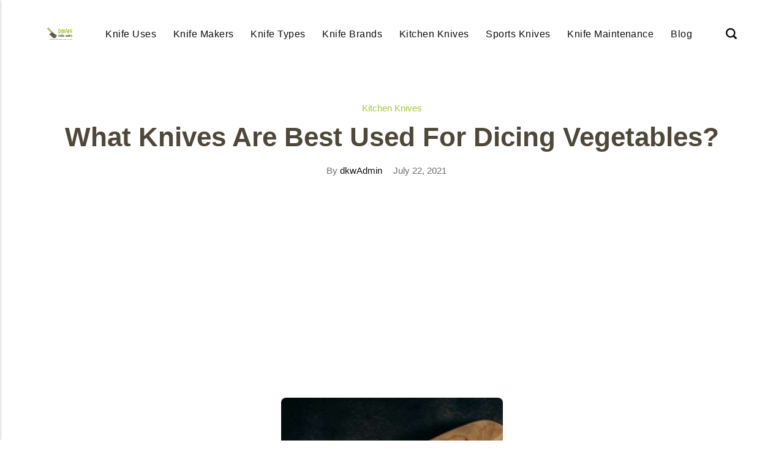

--- FILE ---
content_type: text/html
request_url: https://davesknifeworld.com/what-knives-are-best-used-for-dicing-vegetables/
body_size: 6971
content:
<!DOCTYPE html><html lang="en-gb"><head><meta charset="utf-8"><meta http-equiv="X-UA-Compatible" content="IE=edge"><meta name="viewport" content="width=device-width,initial-scale=1"><title>What Knives Are Best Used For Dicing Vegetables? - DavesknifeWorld</title><meta name="description" content="Who wouldn’t enjoy cooking? It is a fun and exciting activity that challenges your creativity, and to make it even&hellip;"><meta name="generator" content="Publii Open-Source CMS for Static Site"><script type="text/javascript">(function(w,d,s,l,i){w[l]=w[l]||[];w[l].push({'gtm.start':
						new Date().getTime(),event:'gtm.js'});var f=d.getElementsByTagName(s)[0],
						j=d.createElement(s),dl=l!='dataLayer'?'&l='+l:'';j.async=true;j.src=
						'https://www.googletagmanager.com/gtm.js?id='+i+dl;f.parentNode.insertBefore(j,f);
					})(window,document,'script','dataLayer','GTM-KT55V45');</script><link rel="canonical" href="https://davesknifeworld.com/what-knives-are-best-used-for-dicing-vegetables/"><link rel="alternate" type="application/atom+xml" href="https://davesknifeworld.com/feed.xml" title="DavesknifeWorld - RSS"><link rel="alternate" type="application/json" href="https://davesknifeworld.com/feed.json" title="DavesknifeWorld - JSON"><meta property="og:title" content="What Knives Are Best Used For Dicing Vegetables?"><meta property="og:image" content="https://davesknifeworld.com/media/posts/24/A-diced-meat-on-a-chopping-board-with-a-knife-on-the-side.jpg"><meta property="og:image:width" content="362"><meta property="og:image:height" content="542"><meta property="og:site_name" content="DavesknifeWorld"><meta property="og:description" content="Who wouldn’t enjoy cooking? It is a fun and exciting activity that challenges your creativity, and to make it even&hellip;"><meta property="og:url" content="https://davesknifeworld.com/what-knives-are-best-used-for-dicing-vegetables/"><meta property="og:type" content="article"><link rel="stylesheet" href="https://davesknifeworld.com/assets/css/style.css?v=36562407580052c12dcbc2c3d730360a"><script type="application/ld+json">{"@context":"http://schema.org","@type":"Article","mainEntityOfPage":{"@type":"WebPage","@id":"https://davesknifeworld.com/what-knives-are-best-used-for-dicing-vegetables/"},"headline":"What Knives Are Best Used For Dicing Vegetables?","datePublished":"2021-07-22T00:02-05:00","dateModified":"2025-10-10T05:11-05:00","image":{"@type":"ImageObject","url":"https://davesknifeworld.com/media/posts/24/A-diced-meat-on-a-chopping-board-with-a-knife-on-the-side.jpg","height":542,"width":362},"description":"Who wouldn’t enjoy cooking? It is a fun and exciting activity that challenges your creativity, and to make it even&hellip;","author":{"@type":"Person","name":"dkwAdmin","url":"https://davesknifeworld.com/authors/dkwadmin/"},"publisher":{"@type":"Organization","name":"chaz","logo":{"@type":"ImageObject","url":"https://davesknifeworld.com/media/website/davesknifeworld.webp","height":149,"width":310}}}</script><noscript><style>img[loading] {
                    opacity: 1;
                }</style></noscript><script async src="https://pagead2.googlesyndication.com/pagead/js/adsbygoogle.js?client=ca-pub-1291576167983828" crossorigin="anonymous"></script></head><body class="post-template"><noscript><iframe src="https://www.googletagmanager.com/ns.html?id=GTM-KT55V45" height="0" width="0" style="display:none;visibility:hidden"></iframe></noscript><header class="header" id="js-header"><a href="https://davesknifeworld.com/" class="logo"><img src="https://davesknifeworld.com/media/website/davesknifeworld.webp" alt="DavesknifeWorld" width="310" height="149"></a><nav class="navbar js-navbar"><button class="navbar__toggle js-toggle" aria-label="Menu"><span class="navbar__toggle-box"><span class="navbar__toggle-inner">Menu</span></span></button><ul class="navbar__menu"><li><a href="https://davesknifeworld.com/tags/knife-uses/" target="_self">Knife Uses</a></li><li><a href="https://davesknifeworld.com/tags/knife-makers/" target="_self">Knife Makers</a></li><li><a href="https://davesknifeworld.com/tags/knife-types/" target="_self">Knife Types</a></li><li><a href="https://davesknifeworld.com/tags/knife-brands/" target="_self">Knife Brands</a></li><li><a href="https://davesknifeworld.com/tags/kitchen-knives/" target="_self">Kitchen Knives</a></li><li><a href="https://davesknifeworld.com/tags/sports-knives/" target="_self">Sports Knives</a></li><li><a href="https://davesknifeworld.com/tags/knife-maintenance/" target="_self">Knife Maintenance</a></li><li><a href="https://davesknifeworld.com/tags/blog/" target="_self">Blog</a></li></ul></nav><div class="search"><div class="search__overlay js-search-overlay"><form action="https://davesknifeworld.com/search.html" class="search__form"><input class="search__input" type="search" name="q" placeholder="search..." aria-label="search..."></form></div><button class="search__btn js-search-btn" aria-label="Search"><svg role="presentation" focusable="false" height="18" width="18"><use xlink:href="https://davesknifeworld.com/assets/svg/svg-map.svg#search"/></svg></button></div></header><main class="post"><div class="wrapper"><article class="content"><header class="content__header"><a href="https://davesknifeworld.com/tags/kitchen-knives/" class="content__maintag">Kitchen Knives</a><h1 class="content__title">What Knives Are Best Used For Dicing Vegetables?</h1><div class="content__meta"><div class="content__author">By <a href="https://davesknifeworld.com/authors/dkwadmin/" class="invert" rel="author" title="dkwAdmin">dkwAdmin</a></div><time datetime="2021-07-22T00:02">July 22, 2021</time></div></header><figure class="content__featured-image"><img src="https://davesknifeworld.com/media/posts/24/A-diced-meat-on-a-chopping-board-with-a-knife-on-the-side.jpg" srcset="https://davesknifeworld.com/media/posts/24/responsive/A-diced-meat-on-a-chopping-board-with-a-knife-on-the-side-xs.jpg 300w, https://davesknifeworld.com/media/posts/24/responsive/A-diced-meat-on-a-chopping-board-with-a-knife-on-the-side-sm.jpg 480w, https://davesknifeworld.com/media/posts/24/responsive/A-diced-meat-on-a-chopping-board-with-a-knife-on-the-side-md.jpg 768w, https://davesknifeworld.com/media/posts/24/responsive/A-diced-meat-on-a-chopping-board-with-a-knife-on-the-side-lg.jpg 1200w" sizes="(min-width: 56.25em) 100vw, (min-width: 37.5em) 50vw, 100vw" loading="eager" height="542" width="362" alt=""></figure><div class="content__inner"><div class="content__entry"><p><span style="font-weight: 400;">Who wouldn’t enjoy cooking? It is a fun and exciting activity that challenges your creativity, and to make it even more interesting, you get to enjoy the fruits of your labor as you take your first bite on your dish. With the hundreds of food recipes around the globe, we can say that cooking is a continuous learning experience. And if you want to become a better cook, you have to do more than simply practicing and studying your recipe book; you also have to invest in kitchen equipment to make your job a lot easier. Some of the most common equipment you need is a stove, cooking pan, and of course, a knife.  </span></p><p><span style="font-weight: 400;">Kitchen equipment often comes in various designs. While there is food that’s </span><span style="font-weight: 400;">great for cooking with your electric stove</span><span style="font-weight: 400;">, some dishes are better off with traditional stoves. The same thing goes with your kitchen knife. The diversity of knife designs has been a common cause of confusion to new and aspiring cooks; they don’t know which knife is the best to use when preparing food. </span></p><p><span style="font-weight: 400;">There are many different types of knives you can buy on the market, which vary from simple cheese knives to chef knives, and each of them serves a specific role in the kitchen. One of the most common uses of your kitchen knife is dicing, which is a cutting technique typically done in potatoes, carrots, and cucumbers. While using any knives allows you to dice vegetables, there are certain types that work best for dicing. Just like a fillet knife allows you to easily fillet a fish, using a specific knife for dicing could also significantly help cut your favorite vegetables into small pieces. </span></p><h2><b>What is Dicing? </b></h2><p><span style="font-weight: 400;">Before we look into the types of knives to use, let us first know – what exactly is dicing? If you are new to cooking, dicing is a cutting style that aims to cut food into small cubes, also known as “dice.” This is a common technique done by chefs to make the dish more appealing and have a uniform size in its ingredients. You can usually see this technique in vegetables, such as carrots and potatoes, wherein they are cut into small cubes. </span></p><p><span style="font-weight: 400;">Dicing is not as simple as it seems. It requires skills to ensure even cuts on your vegetables, and to do this; you have to make sure you have a good knife to use. Just like in cutting other ingredients, having a decent knife is essential in making your cuts more even, making it easier to cook, along having the right amount of flavor and texture. </span></p><h2><b>What Knives To Use For Dicing? </b></h2><h3><b>Chef’s Knife</b></h3><p><span style="font-weight: 400;">When it comes to dicing vegetables, one of the most basic knives you can use is a chef’s knife. A chef’s knife is a fundamental type of knife used in the kitchen. It is also known as a cook’s knife, wherein you can use this knife to perform a variety of cutting styles used in food preparation. It is a multi-purpose kitchen knife that helps you perform different kitchen tasks.  Because of its long and sleek design, along with versatility, the chef’s knife is often recognized as the chef’s primary knife in the kitchen. You can use it in cutting meat, disjointing some cuts, slicing, chopping, and of course, dicing vegetables. The broad and sharp blade of the chef’s knife is what makes it best for dicing vegetables; not to mention, it is a relatively light body, making it easier to hold. Chef knives vary in size; some can be as small as six inches, while other span up to fourteen inches long. </span></p><h3><b>Vegetables Knife</b></h3><p><span style="font-weight: 400;">From the name itself, a vegetable knife is a cutting tool primarily used for vegetables. While this knife is sharp enough to cut other ingredients, such as meat, it only works best for cutting veggies. Thanks to its incredible design, cutting vegetables has never been so easy. It is mainly used for food preparation, wherein you can cut, chop, slice, and dice various veggies a lot easier. Its simple design showcases an edgy shape with a straight blade. This design helps make the vegetable knife more compatible with cutting veggies down into smaller pieces. </span></p><h3><b>Paring Knife</b></h3><p><span style="font-weight: 400;">If you are a fan of fruits, then you would probably have an idea of what a paring knife is. While a paring is knife is commonly used to peel fruits and vegetables, you can also utilize this knife to cut, mince, and dice them. Unlike the chef’s and vegetable knife, a paring knife is relatively smaller, which could range from three to four inches in size. This small size is what makes it best for peeling vegetables, but its sharp and precise blades are what make it suitable for dicing. Just like the chef’s knife, a good paring knife is capable of performing various kitchen tasks, making it a well-rounded tool to use for cooking. </span></p><h3><b>Cleaver</b></h3><p><span style="font-weight: 400;">If you have been cooking for a long time, having a cleaver should definitely be on your list. A cleaver is a must-have for any kitchen as it could help perform various tasks, which other knives could not do. It has an appearance that resembles a rectangular-bladed hatchet but sometimes varies in shape. The cleaver, also known as the butcher knife, is a kitchen knife usually used to cut meat, chopping and splitting up bones. It is a kitchen knife designed for power, which is why it is an essential cutting tool. Besides cutting large chunks of meat, you also can use the cleaver to dice vegetables and fruits. This kitchen knife comes in different sizes, which range from six to twelve inches. Preferrable, the small variation of the cleaver is used to dice veggies, while large butcher knives are used to chop meat. </span></p><h2><b>Conclusion</b></h2><p><span style="font-weight: 400;">Having a variety of kitchen knives is important in the kitchen. Especially if you are looking forward to work on various dishes, using different kinds of knives could help you get the job done easier. As for dicing, there are different types of knives you can use, including the chef’s knife, vegetable knife, paring knife, and cleaver. So it is just up to you which knife you prefer and comfortable to use. But if you are looking for the ideal knife to dice vegetables, then make sure to own at least one of these knives. </span></p></div><footer><p class="content__last-updated">This article was updated on October 10, 2025</p><div class="content__tags-share"><ul class="content__tag"><li><a href="https://davesknifeworld.com/tags/kitchen-knives/">Kitchen Knives</a></li><li><a href="https://davesknifeworld.com/tags/knife-uses/">Knife Uses</a></li></ul><aside class="content__share"></aside></div><div class="content__bio bio"><div><h3 class="h6 bio__name"><a href="https://davesknifeworld.com/authors/dkwadmin/" class="invert" title="dkwAdmin">dkwAdmin</a></h3></div></div><nav class="content__nav"><div class="content__nav__prev"><a class="content__nav__link" href="https://davesknifeworld.com/what-are-the-best-knives-for-cheese/" rel="prev">Previous Post<h3 class="h6">What are the Best Knives for Cheese?</h3></a></div><div class="content__nav__next"><a class="content__nav__link" href="https://davesknifeworld.com/knives-out-a-movie-review/" rel="prev">Next Post<h3 class="h6">“Knives Out:” A Movie Review</h3></a></div></nav></footer></div></article></div><div class="content__related"><div class="wrapper"><h2 class="h5">Related posts</h2><div class="l-grid l-grid--4"><article class="c-card"><a href="https://davesknifeworld.com/how-to-choose-the-best-kitchen-knives/" class="c-card__image"><img src="https://davesknifeworld.com/media/posts/19/Serrated-or-Straight-Edge-Knife-for-Turkey-Carving.jpg" srcset="https://davesknifeworld.com/media/posts/19/responsive/Serrated-or-Straight-Edge-Knife-for-Turkey-Carving-xs.jpg 300w, https://davesknifeworld.com/media/posts/19/responsive/Serrated-or-Straight-Edge-Knife-for-Turkey-Carving-sm.jpg 480w, https://davesknifeworld.com/media/posts/19/responsive/Serrated-or-Straight-Edge-Knife-for-Turkey-Carving-md.jpg 768w, https://davesknifeworld.com/media/posts/19/responsive/Serrated-or-Straight-Edge-Knife-for-Turkey-Carving-lg.jpg 1200w" sizes="(min-width: 56.25em) 100vw, (min-width: 37.5em) 50vw, 100vw" loading="lazy" height="613" width="952" alt=""></a><div class="c-card__wrapper"><header class="c-card__header"><div class="c-card__tag"><a href="https://davesknifeworld.com/tags/kitchen-knives/">Kitchen Knives</a></div><h3 class="c-card__title"><a href="https://davesknifeworld.com/how-to-choose-the-best-kitchen-knives/" class="invert">How to Choose the Best Kitchen Knives</a></h3></header></div></article><article class="c-card"><a href="https://davesknifeworld.com/the-role-of-knives-in-self-defense/" class="c-card__image"><img src="https://davesknifeworld.com/media/posts/18/The-Role-of-Knives-in-Self-Defense.png" srcset="https://davesknifeworld.com/media/posts/18/responsive/The-Role-of-Knives-in-Self-Defense-xs.png 300w, https://davesknifeworld.com/media/posts/18/responsive/The-Role-of-Knives-in-Self-Defense-sm.png 480w, https://davesknifeworld.com/media/posts/18/responsive/The-Role-of-Knives-in-Self-Defense-md.png 768w, https://davesknifeworld.com/media/posts/18/responsive/The-Role-of-Knives-in-Self-Defense-lg.png 1200w" sizes="(min-width: 56.25em) 100vw, (min-width: 37.5em) 50vw, 100vw" loading="lazy" height="445" width="671" alt=""></a><div class="c-card__wrapper"><header class="c-card__header"><div class="c-card__tag"><a href="https://davesknifeworld.com/tags/knife-uses/">Knife Uses</a></div><h3 class="c-card__title"><a href="https://davesknifeworld.com/the-role-of-knives-in-self-defense/" class="invert">The Role of Knives in Self-Defense</a></h3></header></div></article><article class="c-card"><a href="https://davesknifeworld.com/all-about-camping-knives/" class="c-card__image"><img src="https://davesknifeworld.com/media/posts/15/All-About-Camping-Knives.jpg" srcset="https://davesknifeworld.com/media/posts/15/responsive/All-About-Camping-Knives-xs.jpg 300w, https://davesknifeworld.com/media/posts/15/responsive/All-About-Camping-Knives-sm.jpg 480w, https://davesknifeworld.com/media/posts/15/responsive/All-About-Camping-Knives-md.jpg 768w, https://davesknifeworld.com/media/posts/15/responsive/All-About-Camping-Knives-lg.jpg 1200w" sizes="(min-width: 56.25em) 100vw, (min-width: 37.5em) 50vw, 100vw" loading="lazy" height="492" width="738" alt=""></a><div class="c-card__wrapper"><header class="c-card__header"><div class="c-card__tag"><a href="https://davesknifeworld.com/tags/knife-uses/">Knife Uses</a></div><h3 class="c-card__title"><a href="https://davesknifeworld.com/all-about-camping-knives/" class="invert">All About Camping Knives</a></h3></header></div></article><article class="c-card"><a href="https://davesknifeworld.com/what-are-survival-outdoor-edge-knives/" class="c-card__image"><img src="https://davesknifeworld.com/media/posts/12/What-are-Survival-Outdoor-Edge-Knives.jpg" srcset="https://davesknifeworld.com/media/posts/12/responsive/What-are-Survival-Outdoor-Edge-Knives-xs.jpg 300w, https://davesknifeworld.com/media/posts/12/responsive/What-are-Survival-Outdoor-Edge-Knives-sm.jpg 480w, https://davesknifeworld.com/media/posts/12/responsive/What-are-Survival-Outdoor-Edge-Knives-md.jpg 768w, https://davesknifeworld.com/media/posts/12/responsive/What-are-Survival-Outdoor-Edge-Knives-lg.jpg 1200w" sizes="(min-width: 56.25em) 100vw, (min-width: 37.5em) 50vw, 100vw" loading="lazy" height="612" width="493" alt=""></a><div class="c-card__wrapper"><header class="c-card__header"><div class="c-card__tag"><a href="https://davesknifeworld.com/tags/knife-uses/">Knife Uses</a></div><h3 class="c-card__title"><a href="https://davesknifeworld.com/what-are-survival-outdoor-edge-knives/" class="invert">What are Survival Outdoor Edge Knives</a></h3></header></div></article></div></div></div></main><footer class="footer"><div class="footer__copyright">© Copyright 2025, All Rights Reserved</div></footer><script>window.publiiThemeMenuConfig = {    
      mobileMenuMode: 'sidebar',
      animationSpeed: 300,
      submenuWidth: 'auto',
      doubleClickTime: 500,
      mobileMenuExpandableSubmenus: true, 
      relatedContainerForOverlayMenuSelector: '.navbar',
   };</script><script defer="defer" src="https://davesknifeworld.com/assets/js/scripts.min.js?v=1b09dc64eb6086ddc9720890661ff038"></script><script>var images = document.querySelectorAll('img[loading]');

      for (var i = 0; i < images.length; i++) {
         if (images[i].complete) {
               images[i].classList.add('is-loaded');
         } else {
               images[i].addEventListener('load', function () {
                  this.classList.add('is-loaded');
               }, false);
         }
      }</script><script src="https://davesknifeworld.com/media/plugins/pagePrefetching/quicklink.umd.js"></script><script>window.addEventListener('load', () => {
					quicklink.listen({
						prerender: false,
						el: document.querySelector('body'),
						delay: 0,
						limit: Infinity,
						throttle: Infinity,
						timeout: 2000
					});
				});</script></body></html>

--- FILE ---
content_type: text/html; charset=utf-8
request_url: https://www.google.com/recaptcha/api2/aframe
body_size: 268
content:
<!DOCTYPE HTML><html><head><meta http-equiv="content-type" content="text/html; charset=UTF-8"></head><body><script nonce="MXwp1GSCP6UR4luaCUzIag">/** Anti-fraud and anti-abuse applications only. See google.com/recaptcha */ try{var clients={'sodar':'https://pagead2.googlesyndication.com/pagead/sodar?'};window.addEventListener("message",function(a){try{if(a.source===window.parent){var b=JSON.parse(a.data);var c=clients[b['id']];if(c){var d=document.createElement('img');d.src=c+b['params']+'&rc='+(localStorage.getItem("rc::a")?sessionStorage.getItem("rc::b"):"");window.document.body.appendChild(d);sessionStorage.setItem("rc::e",parseInt(sessionStorage.getItem("rc::e")||0)+1);localStorage.setItem("rc::h",'1769055127134');}}}catch(b){}});window.parent.postMessage("_grecaptcha_ready", "*");}catch(b){}</script></body></html>